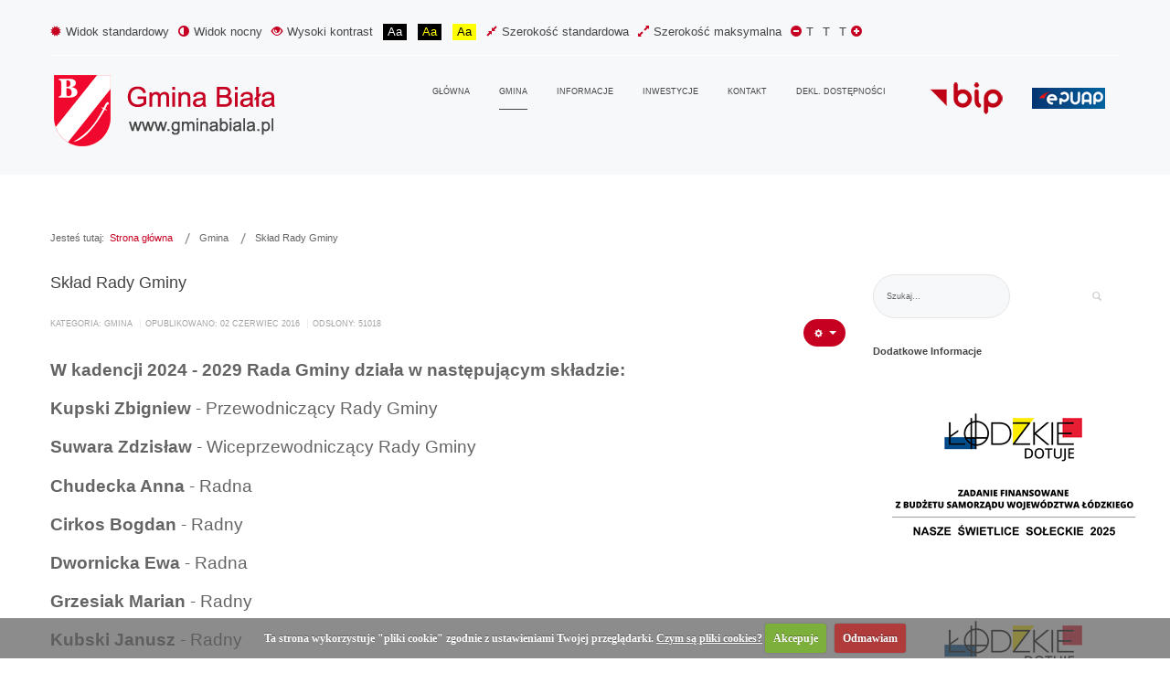

--- FILE ---
content_type: text/html; charset=utf-8
request_url: https://gminabiala.pl/gmina/sklad-rady-gminy.html?fontsize=70
body_size: 9826
content:
<!DOCTYPE html><html
xmlns="http://www.w3.org/1999/xhtml" xml:lang="pl-pl" lang="pl-pl" dir="ltr"><head><meta
http-equiv="X-UA-Compatible" content="IE=edge"><meta
name="viewport" content="width=device-width, initial-scale=1.0" /><meta
charset="utf-8" /><base
href="https://gminabiala.pl/gmina/sklad-rady-gminy.html" /><meta
name="author" content="Super User" /><meta
name="description" content="Oficjalna strona internetowa -  Gmina Biała" /><title>Skład Rady Gminy</title><link
href="https://gminabiala.pl/component/search/?fontsize=70&amp;Itemid=932&amp;format=opensearch" rel="search" title="Szukaj Gmina Biała" type="application/opensearchdescription+xml" /><link
href="/templates/jm-simple/cache/jmf_6f3dfc07211238e8a6736499550fcea8.css?v=1707916186" rel="stylesheet" /><link
href="//ajax.googleapis.com/ajax/libs/jqueryui/1.9.2/themes/base/jquery-ui.css" rel="stylesheet" /><link
href="https://cdnjs.cloudflare.com/ajax/libs/animate.css/4.1.1/animate.compat.min.css" rel="stylesheet" /><link
href="https://cdnjs.cloudflare.com/ajax/libs/font-awesome/5.15.4/css/all.min.css" rel="stylesheet" /><link
href="https://cdnjs.cloudflare.com/ajax/libs/font-awesome/5.15.4/css/v4-shims.min.css" rel="stylesheet" /><style>.cc-cookies {
    background: none repeat scroll 0 0 rgba(92,92,92, 0.7)!important;
    color: #ffffff !important;
    font-family: '' !important;
    font-size: 12px !important;
    font-weight: bold !important;
}
.cc-cookies a.cc-cookie-accept, .cc-cookies-error a.cc-cookie-accept{
    background: none repeat scroll 0 0 #7daf3b !important;
}
.cc-cookies a.cc-cookie-decline, .cc-cookies-error a.cc-cookie-decline{
	background: none repeat scroll 0 0 #af3b3b !important;
}
.cc-cookies a.cc-cookie-reset {
background: none repeat scroll 0 0 #f15b00 !important;
}
.cc-cookies a.cc-cookie-accept:hover, .cc-cookies-error a.cc-cookie-accept:hover{
    background: none repeat scroll 0 0 #000000!important;
    transition: background 0.25s ease-in 0s!important;
}
.cc-cookies a.cc-cookie-decline:hover, .cc-cookies-error a.cc-cookie-decline:hover{
	 background: none repeat scroll 0 0 #000000!important;
    transition: background 0.25s ease-in 0s!important;
}
 .cc-cookies a.cc-cookie-reset:hover
 {
	 background: none repeat scroll 0 0 #000000!important;
    transition: background 0.25s ease-in 0s!important;
 }.dj-hideitem { display: none !important; }

		@media (min-width: 980px) { #dj-megamenu202mobile { display: none; } }
		@media (max-width: 979px) { #dj-megamenu202, #dj-megamenu202sticky, #dj-megamenu202placeholder { display: none !important; } }</style> <script src="/media/jui/js/jquery.min.js"></script> <script src="/media/jui/js/jquery-noconflict.js"></script> <script src="//ajax.googleapis.com/ajax/libs/jqueryui/1.9.2/jquery-ui.min.js"></script> <script src="/templates/jm-simple/cache/jmf_4c32d36e65901521883dd6d194267a8f.js?v=1694616676" defer></script> <script>jQuery(function($){ initTooltips(); $("body").on("subform-row-add", initTooltips); function initTooltips (event, container) { container = container || document;$(container).find(".hasTooltip").tooltip({"html": true,"container": "body"});} });jQuery(window).on('load',  function() {
				new JCaption('img.caption');
			});window.cookiePath = '/';jQuery.noConflict();
        jQuery(document).ready(function () {
           jQuery.cookieCuttr(
			{
				cookieAnalytics: false,
				cookieDeclineButton: true,
				cookieMessage: 'Ta strona wykorzystuje "pliki cookie" zgodnie z ustawieniami Twojej przeglądarki. <a href="http://itee.pl/polityka-plikow-cookies.html">Czym są pliki cookies?</a>',
				cookieResetButton: false,
				cookieExpires: 1,
				cookieAcceptButtonText: 'Akcepuje',
				cookieDeclineButtonText: 'Odmawiam',
				cookieResetButtonText: 'RESET COOKIE FOR THIS WEBSITE',
				cookieDomain: '',
				cookieOverlayEnabled: false,
				cookieNotificationLocationBottom: true,
			});
        });</script> <link
rel="stylesheet preload" href="https://cdnjs.cloudflare.com/ajax/libs/animate.css/4.1.1/animate.compat.min.css" as="style"><link
rel="stylesheet preload" href="https://cdnjs.cloudflare.com/ajax/libs/font-awesome/5.15.4/css/all.min.css" as="style"><link
rel="stylesheet preload" href="https://cdnjs.cloudflare.com/ajax/libs/font-awesome/5.15.4/css/v4-shims.min.css" as="style"><link
href="https://gminabiala.pl/images/favicon.ico" rel="Shortcut Icon" /></head><body
class="     fsize70 settings"><div
class="dj-offcanvas-wrapper"><div
class="dj-offcanvas-pusher"><div
class="dj-offcanvas-pusher-in"><div
id="jm-allpage"><header
id="jm-logo-nav-wrap" class="" role="banner"><div
id="jm-logo-nav"><div
id="jm-logo-nav-in" class="container-fluid"><div
id="jm-skip-menu" aria-label="Page Navigation"><nav
id="jm-skip-menu-in" class=""><div
class="jm-module-raw "><ul
class="nav menu mod-list"><li
class="item-915"><a
href="#jm-top-menu" >Menu główne</a></li><li
class="item-916"><a
href="#jm-maincontent" >Idź do treści</a></li><li
class="item-917"><a
href="#jm-bottom2" >Idź do dolne menu</a></li></ul></div></nav></div><div
id="jm-wcag" aria-hidden="true"><ul
class="jm-wcag-settings clearfix"><li
class="day-night"><ul><li><a
href="/gmina/sklad-rady-gminy.html?contrast=normal" class="jm-normal" title="Włącz widok standardowy"><span
class="jm-color icon-certificate" aria-hidden="true"></span>Widok standardowy</a></li><li><a
href="/gmina/sklad-rady-gminy.html?contrast=night" class="jm-night" title="Włącz widok nocny"><span
class="jm-color icon-adjust" aria-hidden="true"></span>Widok nocny</a></li></ul></li><li
class="contrast"><ul><li><span
class="separator"><span
class="jm-color icon-eye-open" aria-hidden="true"></span>Wysoki kontrast</span></li><li><a
href="/gmina/sklad-rady-gminy.html?contrast=highcontrast" class="jm-highcontrast" title="Wysoki kontrast tryb czarno-biały"><span>Aa</span></a></li><li><a
href="/gmina/sklad-rady-gminy.html?contrast=highcontrast2" class="jm-highcontrast2" title="Wysoki kontrast tryb czarno-żółty"><span>Aa</span></a></li><li><a
href="/gmina/sklad-rady-gminy.html?contrast=highcontrast3" class="jm-highcontrast3" title="Wysoki kontrast tryb żółto-czarny"><span>Aa</span></a></li></ul></li><li
class="page-width"><ul><li><a
href="/gmina/sklad-rady-gminy.html?width=fixed" class="jm-fixed" title="Włącz szerokość standardową"><span
class="icon-resize-small" aria-hidden="true"></span>Szerokość standardowa</a></li><li><a
href="/gmina/sklad-rady-gminy.html?width=wide" class="jm-wide" title="Włącz szerokość maksymalną"><span
class="icon-resize-full" aria-hidden="true"></span>Szerokość maksymalna</a></li></ul></li><li
class="resizer"><ul><li><a
href="/gmina/sklad-rady-gminy.html?fontsize=70" class="jm-font-smaller" title="Pomniejsz czcionkę"><span
class="jm-color  icon-minus-sign" aria-hidden="true"></span>T</a></li><li><a
href="/gmina/sklad-rady-gminy.html?fontsize=100" class="jm-font-normal" title="Standardowa czcionka">T</a></li><li><a
href="/gmina/sklad-rady-gminy.html?fontsize=130" class="jm-font-larger" title="Powiększ czcionkę">T<span
class="jm-color  icon-plus-sign" aria-hidden="true"></span></a></li></ul></li></ul></div><div
id="jm-logo-nav-space"><div
id="jm-logo" class="pull-left">
<a
href="https://gminabiala.pl/">
<img
src="https://gminabiala.pl/images/logo.png" alt="Urząd Gminy Biała" />
</a></div><nav
id="jm-top-menu" class="pull-right " tabindex="-1" role="navigation" aria-label="Top Menu"><div
class="jm-module-raw "><div
class="dj-megamenu-wrapper" data-tmpl="jm-simple"><ul
id="dj-megamenu202" class="dj-megamenu dj-megamenu-override dj-megamenu-wcag horizontalMenu  dj-fa-5" data-options='{"wrap":"jm-top-menu","animIn":"fadeInUp","animOut":"zoomOut","animSpeed":"normal","openDelay":"250","closeDelay":"500","event":"mouseenter","eventClose":"mouseleave","parentOpen":0,"fixed":"0","offset":"0","theme":"override","direction":"ltr","wcag":"1","overlay":0}' data-trigger="979" role="menubar" aria-label="Menu główne górne"><li
class="dj-up itemid520 first" role="none"><a
class="dj-up_a  " href="/"  role="menuitem"><span ><span
class="title"><span
class="name">Główna</span></span></span></a></li><li
class="dj-up itemid930 active parent" role="none"><a
class="dj-up_a active "  aria-haspopup="true" aria-expanded="false"   tabindex="0"  role="menuitem"><span
class="dj-drop" ><span
class="title"><span
class="name">Gmina</span></span><span
class="arrow" aria-hidden="true"></span></span></a><div
class="dj-subwrap  single_column subcols1" style=""><div
class="dj-subwrap-in" style="width:220px;"><div
class="dj-subcol" style="width:220px"><ul
class="dj-submenu" role="menu" aria-label="Gmina"><li
class="itemid932 first current active" role="none"><a
class="active " href="/gmina/sklad-rady-gminy.html"  role="menuitem"><span
class="title"><span
class="name">Skład Rady Gminy</span></span></a></li><li
class="itemid931" role="none"><a
href="/gmina/kierownictwo-urzedu.html"  role="menuitem"><span
class="title"><span
class="name">Kierownictwo Urzędu</span></span></a></li><li
class="itemid934" role="none"><a
href="/gmina/plan-urzedu-gminy.html"  role="menuitem"><span
class="title"><span
class="name">Plan Urzędu Gminy</span></span></a></li><li
class="itemid935" role="none"><a
href="/gmina/wazne-telefony.html"  role="menuitem"><span
class="title"><span
class="name">Ważne telefony</span></span></a></li></ul></div></div></div></li><li
class="dj-up itemid928 parent" role="none"><a
class="dj-up_a  "  aria-haspopup="true" aria-expanded="false"   tabindex="0"  role="menuitem"><span
class="dj-drop" ><span
class="title"><span
class="name">Informacje</span></span><span
class="arrow" aria-hidden="true"></span></span></a><div
class="dj-subwrap  single_column subcols1" style=""><div
class="dj-subwrap-in" style="width:220px;"><div
class="dj-subcol" style="width:220px"><ul
class="dj-submenu" role="menu" aria-label="Informacje"><li
class="itemid929 first" role="none"><a
href="/informacje/aktualnosci.html"  role="menuitem"><span
class="title"><span
class="name">Aktualności</span></span></a></li><li
class="itemid945" role="none"><a
href="/informacje/polozenie-gminy.html"  role="menuitem"><span
class="title"><span
class="name">Położenie Gminy</span></span></a></li><li
class="itemid946" role="none"><a
href="/informacje/gospodarka.html"  role="menuitem"><span
class="title"><span
class="name">Gospodarka</span></span></a></li><li
class="itemid947" role="none"><a
href="/informacje/srodowisko-przyrodnicze.html"  role="menuitem"><span
class="title"><span
class="name">Środowisko przyrodnicze</span></span></a></li><li
class="itemid948" role="none"><a
href="/informacje/spoleczenstwo.html"  role="menuitem"><span
class="title"><span
class="name">Społeczeństwo</span></span></a></li><li
class="itemid949" role="none"><a
href="/informacje/ochotnicza-straz-pozarna.html"  role="menuitem"><span
class="title"><span
class="name">Ochotnicza Straż Pożarna</span></span></a></li><li
class="itemid950" role="none"><a
href="/informacje/solectwa-gminy-biala.html"  role="menuitem"><span
class="title"><span
class="name">Sołectwa Gminy Biała</span></span></a></li><li
class="itemid951" role="none"><a
href="http://gminabiala.pl/galeria.html" target="_blank"  role="menuitem"><span
class="title"><span
class="name">Fotogalerie</span></span></a></li></ul></div></div></div></li><li
class="dj-up itemid940 parent" role="none"><a
class="dj-up_a  "  aria-haspopup="true" aria-expanded="false"   tabindex="0"  role="menuitem"><span
class="dj-drop" ><span
class="title"><span
class="name">Inwestycje</span></span><span
class="arrow" aria-hidden="true"></span></span></a><div
class="dj-subwrap  single_column subcols1" style=""><div
class="dj-subwrap-in" style="width:220px;"><div
class="dj-subcol" style="width:220px"><ul
class="dj-submenu" role="menu" aria-label="Inwestycje"><li
class="itemid941 first" role="none"><a
href="/inwestycje/inwestycje-2006-2010.html"  role="menuitem"><span
class="title"><span
class="name">Inwestycje 2006-2010</span></span></a></li><li
class="itemid942" role="none"><a
href="/inwestycje/inwestycje-2010-2014.html"  role="menuitem"><span
class="title"><span
class="name">Inwestycje 2010-2014</span></span></a></li><li
class="itemid943" role="none"><a
href="/inwestycje/inwestycje-2014-2018.html"  role="menuitem"><span
class="title"><span
class="name">Inwestycje 2014-2018</span></span></a></li></ul></div></div></div></li><li
class="dj-up itemid516" role="none"><a
class="dj-up_a  " href="/kontakt.html"  role="menuitem"><span ><span
class="title"><span
class="name">Kontakt</span></span></span></a></li><li
class="dj-up itemid1193" role="none"><a
class="dj-up_a  " href="/deklaracja-dostepnosci.html"  role="menuitem"><span ><span
class="title"><span
class="name">Dekl. dostępności</span></span></span></a></li></ul><div
id="dj-megamenu202mobile" class="dj-megamenu-select dj-megamenu-select-light select-input dj-fa-5 " data-label="Menu główne górne">
<button
class="dj-mobile-open-btn dj-fa-5" aria-label="Open mobile menu"><span
class="dj-mobile-open-icon" aria-hidden="true"></span></button></div></div></div><div
class="jm-module-raw "><ul
class="nav menu mod-list"><li
class="item-953"><a
href="http://www.biala.finn.pl" target="_blank" rel="noopener noreferrer"><img
src="/images/obrazy/bip.png" alt="BIP" /></a></li><li
class="item-954"><a
href="http://epuap.gov.pl/wps/portal/strefa-klienta/katalog-spraw/opis-uslugi/skargi-wnioski-zapytania-do-urzedu/101701" target="_blank" rel="noopener noreferrer"><img
src="/images/obrazy/epuap.png" alt="E-puap" /></a></li></ul></div></nav></div></div></div></header><div
id="jm-system-message"><div
class="container-fluid"><div
id="system-message-container"></div></div></div><div
id="jm-main" tabindex="-1"><div
class="container-fluid"><div
class="row-fluid"><div
id="jm-breadcrumbs" class="span12 " role="navigation" aria-label="Breadcrumb Navigation"><div
class="jm-module "><div
class="jm-module-in"><div
class="jm-module-content clearfix notitle"><div
aria-label="Breadcrumbs" role="navigation"><ul
itemscope itemtype="https://schema.org/BreadcrumbList" class="breadcrumb"><li>
Jesteś tutaj: &#160;</li><li
itemprop="itemListElement" itemscope itemtype="https://schema.org/ListItem">
<a
itemprop="item" href="/" class="pathway"><span
itemprop="name">Strona główna</span></a>
<span
class="divider">
<img
src="/templates/jm-simple/images/system/arrow.png" alt="" />						</span><meta
itemprop="position" content="1"></li><li
itemprop="itemListElement" itemscope itemtype="https://schema.org/ListItem">
<span
itemprop="name">
Gmina						</span>
<span
class="divider">
<img
src="/templates/jm-simple/images/system/arrow.png" alt="" />						</span><meta
itemprop="position" content="2"></li><li
itemprop="itemListElement" itemscope itemtype="https://schema.org/ListItem" class="active">
<span
itemprop="name">
Skład Rady Gminy					</span><meta
itemprop="position" content="3"></li></ul></div></div></div></div></div></div><div
class="row-fluid"><div
id="jm-content" class="span9" data-xtablet="span12" data-tablet="span12" data-mobile="span12"><main
id="jm-maincontent" tabindex="-1" role="main"><div
class="item-page" itemscope itemtype="https://schema.org/Article"><meta
itemprop="inLanguage" content="pl-PL" /><div
class="page-header"><h2 itemprop="headline">
Skład Rady Gminy</h2></div><div
class="icons"><div
class="btn-group pull-right">
<button
class="btn dropdown-toggle" type="button" id="dropdownMenuButton-157" aria-label="Narzędzia użytkownika"
data-toggle="dropdown" aria-haspopup="true" aria-expanded="false">
<span
class="icon-cog" aria-hidden="true"></span>
<span
class="caret" aria-hidden="true"></span>
</button><ul
class="dropdown-menu" aria-labelledby="dropdownMenuButton-157"><li
class="print-icon"> <a
href="/gmina/sklad-rady-gminy.html?tmpl=component&amp;print=1" title="Wydrukuj artykuł < Skład Rady Gminy >" onclick="window.open(this.href,'win2','status=no,toolbar=no,scrollbars=yes,titlebar=no,menubar=no,resizable=yes,width=640,height=480,directories=no,location=no'); return false;" rel="nofollow">			<span
class="icon-print" aria-hidden="true"></span>
Drukuj	</a></li><li
class="email-icon"> <a
href="/component/mailto/?tmpl=component&amp;template=jm-simple&amp;link=ef107749d4256c413adf0b16c7d728a0ddb92f8e" title="Wyślij link na adres e-mail" onclick="window.open(this.href,'win2','width=400,height=450,menubar=yes,resizable=yes'); return false;" rel="nofollow">			<span
class="icon-envelope" aria-hidden="true"></span>
E-mail	</a></li></ul></div></div><dl
class="article-info muted"><dt
class="article-info-term">
Szczegóły</dt><dd
class="category-name">
Kategoria: <span
itemprop="genre">Gmina</span></dd><dd
class="published">
<span
class="icon-calendar" aria-hidden="true"></span>
<time
datetime="2016-06-02T08:45:00+00:00" itemprop="datePublished">
Opublikowano: 02 czerwiec 2016				</time></dd><dd
class="hits">
<span
class="icon-eye-open" aria-hidden="true"></span><meta
itemprop="interactionCount" content="UserPageVisits:51018" />
Odsłony: 51018</dd></dl><div
itemprop="articleBody">
<p
style="text-align: left;"><span
style="font-size: 14pt; font-family: arial, helvetica, sans-serif;"><strong>W kadencji 2024 - 2029 Rada Gminy działa w następującym składzie:</strong></span></p>
<p></p>
<p><span
style="font-size: 14pt;"><strong>Kupski Zbigniew</strong> - Przewodniczący Rady Gminy</span></p>
<p><span
style="font-size: 14pt;"><strong>Suwara Zdzisław</strong> - Wiceprzewodniczący Rady Gminy</span></p>
<p><span
style="font-size: 14pt;"><strong>Chudecka Anna</strong> - Radna</span></p>
<p><span
style="font-size: 14pt;"><strong>Cirkos Bogdan</strong> - Radny</span></p>
<p><span
style="font-size: 14pt;"><strong>Dwornicka Ewa</strong> - Radna</span></p>
<p><span
style="font-size: 14pt;"><strong>Grzesiak Marian</strong> - Radny</span></p>
<p><span
style="font-size: 14pt;"><strong>Kubski Janusz</strong> - Radny</span></p>
<p><span
style="font-size: 14pt;"><strong>Kwaśna Renata</strong> - Radna</span></p>
<p><span
style="font-size: 14pt;"><strong>Mania Katarzyna</strong> - Radna</span></p>
<p><span
style="font-size: 14pt;"><strong>Matusiak Mariusz</strong> - Radny</span></p>
<p><span
style="font-size: 14pt;"><strong>Pawełczyk Sylwia</strong> - Radna</span></p>
<p><span
style="font-size: 14pt;"><strong>Pluskota Józef</strong> - Radny</span></p>
<p><span
style="font-size: 14pt;"><strong>Prażmowski Edward</strong> - Radny</span></p>
<p><span
style="font-size: 14pt;"><strong>Sudomirska Aleksandra</strong> - Radna</span></p>
<p><span
style="font-size: 14pt;"><strong>Wykrota Grzegorz</strong> - Radny</span></p>
<p></p></div><ul
class="pager pagenav"><li
class="previous">
<a
class="hasTooltip" title="Urząd Gminy - kontakt" aria-label="Poprzedni artykuł: Urząd Gminy - kontakt" href="/gmina/sklad-rady-gminy/115-gmina/158-urzad-gminy-kontakt.html" rel="prev">
<span
class="icon-chevron-left" aria-hidden="true"></span> <span
aria-hidden="true">Poprzedni artykuł</span>		</a></li><li
class="next">
<a
class="hasTooltip" title="Kierownictwo Urzędu" aria-label="Następny artykuł: Kierownictwo Urzędu" href="/gmina/kierownictwo-urzedu.html" rel="next">
<span
aria-hidden="true">Następny artykuł</span> <span
class="icon-chevron-right" aria-hidden="true"></span>		</a></li></ul></div></main></div><aside
id="jm-right" class="span3" data-xtablet="span12 first-span" data-tablet="span12 first-span" data-mobile="span12 first-span" role="complementary" aria-label="Right Column Navigation"><div
class=""><div
class="jm-module  search-ms"><div
class="jm-module-in"><div
class="jm-module-content clearfix notitle"><div
class="search search-ms"><form
action="/gmina/sklad-rady-gminy.html" method="post" class="form-inline" role="search">
<label
for="mod-search-searchword298" class="element-invisible">Szukaj...</label> <input
name="searchword" id="mod-search-searchword298" maxlength="200"  class="inputbox search-query input-medium" type="search" placeholder="Szukaj..." /> <button
class="button btn btn-primary" onclick="this.form.searchword.focus();">Szukaj</button>		<input
type="hidden" name="task" value="search" />
<input
type="hidden" name="option" value="com_search" />
<input
type="hidden" name="Itemid" value="932" /></form></div></div></div></div><div
class="jm-module "><div
class="jm-module-in"><h3 class="jm-title ">
<span>Dodatkowe</span> <span>Informacje</span></h3><div
class="jm-module-content clearfix "><ul
class="nav menu mod-list"><li
class="item-1353"><a
href="/swietlice-soleckie-2025-lyskornia.html" ><img
src="/images/obrazy/Lyskornia_mini.png" alt="Świetlice Sołeckie 2025 - Łyskornia" /></a></li><li
class="item-1352"><a
href="/infrastruktura-solecka-2025-mlynisko.html" ><img
src="/images/obrazy/Solecka_2025.png" alt="Infrastruktura Sołecka 2025 - Młynisko" /></a></li><li
class="item-1351"><a
href="/renowacja-zbiornikow-2025.html" ><img
src="/images/obrazy/Renowacja_2025.jpg" alt="Renowacja zbiorników_2025" /></a></li><li
class="item-1325"><a
href="/polski-lad-rzadowy-program-odbudowy-zabytkow.html" ><img
src="/images/banery/odbudowa_zabytow_1.jpg" alt="Polski Ład - Rządowy Program Odbudowy Zabytków" /></a></li><li
class="item-1350"><a
href="/program-ochrony-ludnosci-i-obrony-cywilnej-na-lata-2025-2026.html" ><img
src="/images/OLiOC_mini.jpg" alt="Program Ochrony Ludności i Obrony Cywilnej  na lata 2025 – 2026" /></a></li><li
class="item-1346"><a
href="/europejski-fundusz-rolny-na-rzecz-rozwoju-obszarow-wiejskich-europa-inwestujaca-w-obszary-wiejskie.html" ><img
src="/images/banery/jezioro_tlo_1.jpg" alt="&quot;Europejski Fundusz Rolny na rzecz Rozwoju Obszarów Wiejskich: Europa inwestująca w obszary wiejskie&quot;" /></a></li><li
class="item-1347"><a
href="/montaz-urzadzen-oze-na-terenie-gminy-biala-etap-ii.html" ><img
src="/images/1photovoltaic.jpg" alt="Montaż urządzeń OZE na terenie Gminy Biała - etap II" /></a></li><li
class="item-1323"><a
href="/montaz-urzadzen-oze-na-terenie-gminy-biala.html" ><img
src="/images/banners/Montaz_oze_mini.jpg" alt="Montaż urządzeń OZE na terenie Gminy Biała." /></a></li><li
class="item-1093"><a
href="https://pacjent.gov.pl/" target="_blank" rel="noopener noreferrer"><img
src="/images/banery/IKP_baner_poziom.jpg" alt="Internetowe konto pacjenta" /></a></li><li
class="item-1295"><a
href="/polski-lad.html" ><img
src="/images/banners/pl_lad_.png" alt="Polski Ład" /></a></li><li
class="item-1008"><a
href="/kacik-przedsiebiorcy.html" ><img
src="/images/banery/business.jpg" alt="Kącik Przedsiębiorcy" /></a></li><li
class="item-1265"><a
href="/granty-ppgr.html" ><img
src="/images/banery/PPGR_mini.jpg" alt="Granty PPGR" /></a></li><li
class="item-1176"><a
href="https://oczyszczalniabiala.pl/" target="_blank" rel="noopener noreferrer"><img
src="/images/banery/oczyszczalnia_mini__boczne.jpg" alt="https://oczyszczalniabiala.pl/" /></a></li><li
class="item-1291"><a
href="/przebudowa-suw-w-naramicach-budowa-kanalizacji-biala-parcela.html" ><img
src="/images/banery/kropla1_napis_mini.jpg" alt="Przebudowa SUW w Naramicach, budowa kanalizacji Biała-Parcela" /></a></li><li
class="item-1343"><a
href="/przebudowa-suw-w-naramicach-budowa-kanalizacji-biala-parcela-2.html" ><img
src="/images/banery/budowa_kanalizacji_Biala_pacela_rzadowa.jpg" alt="Budowa kanalizacji w m. Biała-Parcela i Biała Rządowa wraz z budową wodociągu." /></a></li><li
class="item-1296"><a
href="/cyfrowa-gmina.html" ><img
src="/images/banners/Cyfrowa_gmina_baner.jpg" alt="Cyfrowa Gmina" /></a></li><li
class="item-1293"><a
href="/modernizacja-swietlicy-wiejskiej-w-sali-osp-w-wiktorowie.html" ><img
src="/images/banery/fotowoltaika_mini.jpg" alt="Modernizacja świetlicy wiejskiej w sali OSP w Wiktorowie. " /></a></li><li
class="item-1294"><a
href="/montaz-oze-w-kopydlowie.html" ><img
src="/images/banery/montaz_OZE_Kopydlow.jpg" alt="Montaż OZE w Kopydłowie" /></a></li><li
class="item-1089"><a
href="https://pgedystrybucja.pl/planowane-wylaczenia" target="_blank" rel="noopener noreferrer"><img
src="/images/banery/pge_dystrybucja.jpg" alt="Informacje o wyłaczeniach energii elektrycznej" /></a></li><li
class="item-1203"><a
href="/program-edukacji-ekologicznej.html" ><img
src="/images/banery/Ekopracownia_Biaa.jpg" alt="Program edukacji ekologicznej" /></a></li><li
class="item-1287"><a
href="https://www.gov.pl/web/rozwoj-technologia/efektywnosci-energetycznej-budynkow" target="_blank" rel="noopener noreferrer"><img
src="/images/banery/mur_wykresy_napis_308.jpg" alt="Poprawa efektywności budynków" /></a></li><li
class="item-1202"><a
href="/utworzenie-ekopracowni-w-publicznej-szkole-podstawowej-w-mlynisku.html" ><img
src="/images/banery/Ekopracownia_Mlynisko.jpg" alt="Utworzenie ekopracowni w Publicznej Szkole Podstawowej w Młynisku" /></a></li><li
class="item-1091"><a
href="/usuwanie-wyrobow-zawierajacych-azbest-z-terenu-gminy-biala.html" ><img
src="/images/banery/WFOSIGW2.jpg" alt="Usuwanie wyrobów zawierających azbest z terenu Gminy Biała" /></a></li><li
class="item-1194"><a
href="/termomodernizacja-obiektow-uzytecznosci-publicznej-w-gminie-biala.html" target="_blank"><img
src="/images/banners/Tablica_termo_bok.jpg" alt="Termomodernizacja obiektów użyteczności publicznej w Gminie Biała" /></a></li><li
class="item-1348"><a
href="/granty-soleckie-2025.html" ><img
src="/images/Granty_soeckie__finansowane_1.jpg" alt="Granty Sołeckie 2025" /></a></li><li
class="item-1255"><a
href="/solectwo-na-plus-2021-r.html" ><img
src="/images/banery/Soectwo_na_plus.png" alt="Sołectwo na plus - 2021 r." /></a></li><li
class="item-1292"><a
href="/solectwo-na-plus-2022r.html" ><img
src="/images/banery/solectwo_na_plus_2022_mini_1.jpg" alt="Sołectwo na plus - 2022r." /></a></li><li
class="item-1324"><a
href="/solectwo-na-plus-2023-r.html" ><img
src="/images/banery/Dotacje_2023_Tablice.jpg" alt="Sołectwo na plus - 2023 r." /></a></li><li
class="item-1341"><a
href="/solectwo-na-plus-2023-r-2.html" ><img
src="/images/banery/2024_Solectwo_na_Plus.jpg" alt="Sołectwo na plus - 2024 r. " /></a></li><li
class="item-1342"><a
href="/renowacja-zbiornikow-wodnych.html" ><img
src="/images/banery/Dotacje_2024_Tablice_Zbiorniki_Wodne_mini.jpg" alt="Renowacja zbiorników wodnych. " /></a></li><li
class="item-1195"><a
href="https://www.biala.finn.pl/bipkod/25808467" target="_blank" rel="noopener noreferrer"><img
src="/images/banners/NSPLiM_2021.jpg" alt="NSPLiM_2021" /></a></li><li
class="item-1139"><a
href="/rekrutacja-do-szkol-2020-r.html" ><img
src="/images/banery/rekrutacja.jpg" alt="Rekrutacja do szkół - 2020 r." /></a></li><li
class="item-1228"><a
href="/rzadowy-fundusz-inwestycji-lokalnych.html" ><img
src="/images/banery/RFIL.png" alt="Rządowy Fundusz Inwestycji Lokalnych" /></a></li><li
class="item-1191"><a
href="/zdalna-szkola.html" target="_blank"><img
src="/images/banery/ZdalnaSkola.jpg" alt="Zdalna Szkoła+" /></a></li><li
class="item-995"><a
href="/z-nauka-i-pasja-kreuje-swoja-przyszlosc.html" ><img
src="/images/banery/znauka12.jpg" alt="Z NAUKĄ I PASJĄ KREUJĘ SWOJĄ PRZYSZŁOŚĆ" /></a></li><li
class="item-1192"><a
href="/zdalnaszkola.html" target="_blank"><img
src="/images/banery/ZdSzk.jpg" alt="ZdalnaSzkoła" /></a></li><li
class="item-1140"><a
href="https://www.arimr.gov.pl/" target="_blank" rel="noopener noreferrer"><img
src="/images/banery/logo_ARiMR.jpg" alt="Komunikaty ARiMR" /></a></li><li
class="item-996"><a
href="/przebudowa-drogi-gminnej-rososz-swiatkowice.html" ><img
src="/images/banery/EFFROW_mini1.jpg" alt="Przebudowa drogi gminnej Rososz - Świątkowice" /></a></li><li
class="item-1007"><a
href="/termomodernizacja-budynku-publicznego-przedszkola-w-bialej.html" ><img
src="/images/banery/WFOSIGW.jpg" alt="Termomodernizacja budynku Publicznego Przedszkola w Białej" /></a></li><li
class="item-1067"><a
href="/lekki-samochod-rozpoznawczo-ratowniczy-renault-trafic.html" target="_blank"><img
src="/images/banery/WFOSIGW_1.jpg" alt="Lekki samochód rozpoznawczo – ratowniczy Renault Trafic" /></a></li><li
class="item-1090"><a
href="http://izbarolnicza.lodz.pl/" target="_blank" rel="noopener noreferrer"><img
src="/images/banery/logo-izby-2015_0.jpg" alt="Izba Rolnicza Województwa Łódzkiego" /></a></li><li
class="item-1009"><a
href="https://www.biala.finn.pl/bipkod/14524483" target="_blank" rel="noopener noreferrer">Konsultacje społeczne</a></li><li
class="item-1349"><a
href="https://www.biala.finn.pl/bipkod/042" target="_blank" rel="noopener noreferrer">Konsultacje projektów aktów prawnych</a></li><li
class="item-964"><a
href="http://bip-gops.biala.finn.pl/bipkod/13111724" target="_blank" rel="noopener noreferrer">Program Rodzina 500+</a></li><li
class="item-957"><a
href="http://www.biala.finn.pl/bipkod/019" target="_blank" rel="noopener noreferrer">Zebrania Wiejskie</a></li><li
class="item-959"><a
href="http://www.biala.finn.pl/bipkod/037" target="_blank" rel="noopener noreferrer">Gospodarka odpadami komunalnymi</a></li><li
class="item-960"><a
href="/2016-06-02-13-12-10.html" target="_blank">Harmonogram odbioru odpadów</a></li><li
class="item-956"><a
href="/karta-duzej-rodziny.html" >Karta dużej rodziny</a></li><li
class="item-961"><a
href="http://radiozw.com.pl/" target="_blank" rel="noopener noreferrer">Radio Ziemi Wieluńskiej</a></li><li
class="item-994"><a
href="https://gokisbiala.pl/" target="_blank" rel="noopener noreferrer">Gminny Ośrodek Kultury i Sportu w Białej</a></li><li
class="item-962"><a
href="http://swpiotrbiala.pl/" target="_blank" rel="noopener noreferrer">Parafia p.w. św. Piotra w okowach</a></li><li
class="item-963"><a
href="http://www.biala-gbp.sowwwa.pl" target="_blank" rel="noopener noreferrer">Gminna Biblioteka Publiczna w Białej</a></li><li
class="item-1345"><a
href="/rejestr-zlobkow-i-klubow-dzieciecych.html" >Rejestr żłobków i klubów dziecięcych</a></li><li
class="item-965"><a
href="http://www.bsbiala.com.pl/" target="_blank" rel="noopener noreferrer">Bank Spółdzielczy Ziemi Wieluńskiej</a></li><li
class="item-1068"><a
href="/biuletyn-informacyjny-gminy-biala.html" onclick="window.open(this.href, 'targetWindow', 'toolbar=no,location=no,status=no,menubar=no,scrollbars=yes,resizable=yes'); return false;">Biuletyn informacyjny Gminy Biała</a></li><li
class="item-1095"><a
href="https://www.biala.finn.pl/interpelacjie-wnioski-i-zapytania-radnych" target="_blank" rel="noopener noreferrer">Interpelacje i zapytania Radnych</a></li><li
class="item-1092"><a
href="https://www.biala.finn.pl/bipkod/033" >Nieodpłatna pomoc prawna</a></li><li
class="item-1094"><a
href="/lowiectwo.html" >Łowiectwo</a></li><li
class="item-1227"><a
href="/transmisje-obrad-rady-gminy-biala.html" >Transmisje obrad Rady Gminy Biała</a></li></ul></div></div></div><div
class="jm-module "><div
class="jm-module-in"><h3 class="jm-title ">
<span>Pogoda</span> <span>w</span> <span>Gminie</span></h3><div
class="jm-module-content clearfix "><div
class="custom"  ><div
id="inpl-weather-main" style="position: relative; width: 300px; background-color: #ffffff;" data-d="//widgets.interia.pl" data-hif="400" data-wdh="300" data-fr="2" data-crwind="1" data-crps="1" data-ftemp="1" data-txtdesc="1" data-cllink="c60021" data-cltxt="444444" data-clbg="f8f8f8" data-cid="1030" data-ict="2"><div
id="inpl-weather-links" style="background-color: #f8f8f8; padding: 5px 0px 15px; text-align: center;"><a
title="Biała Druga - prognoza pogody" id="wlHbh" style="color: #c60021; font-size: 13px; padding-right: 24px; text-decoration: none;" href="https://pogoda.interia.pl/prognoza-szczegolowa-biala-druga,cId,1030">Godzina po godzinie </a> <a
title="Biała Druga - prognoza pogody" id="wlfr" style="color: #c60021; font-size: 13px; text-decoration: none;" href="https://pogoda.interia.pl/prognoza-dlugoterminowa-biala-druga,cId,1030">Na 16 dni</a></div></div> <script type="text/javascript">// 
(function(d, t, i) {
        if (d.getElementById(i)) return;
            var f = d.getElementsByTagName(t)[0], js = d.createElement(t); 
            js.id = i; js.src = "//w.iplsc.com/widget/weather.jssc";
            f.parentNode.appendChild(js);
     }(document, "script", "widget-js"));
//</script></div></div></div></div></div></aside></div></div></div><div
id="jm-bottom2" class="" tabindex="-1" role="region" aria-label="Bottom2 modules"><div
class="container-fluid"><div
class="row-fluid jm-flexiblock jm-bottom2"><div
class="span3"  data-default="span3" data-wide="span3" data-normal="span3" data-xtablet="span6" data-tablet="span100" data-mobile="span100"><div
class="jm-module "><div
class="jm-module-in"><h3 class="jm-title ">
<span>Urząd</span> <span>Gminy</span> <span>Biała</span></h3><div
class="jm-module-content clearfix "><div
class="custom"  >
<p><img src="/images/logo.png" alt="" /></p>
<p>Biała Druga 4b, <br
/>98-350 Biała</p>
<p>tel. (43) 841 90 90<br
/> tel. (43) 841 90 85<br
/>fax (43) 841 90 18</p>
<p>e-mail: <a
href="mailto:sekretariat@gminabiala.pl" target="_blank" rel="noopener noreferrer">sekretariat@gminabiala.pl</a></p></div></div></div></div></div><div
class="span3"  data-default="span3" data-wide="span3" data-normal="span3" data-xtablet="span6" data-tablet="span100 first-span" data-mobile="span100 first-span"><div
class="jm-module "><div
class="jm-module-in"><h3 class="jm-title ">
<span>Gmina</span> <span>Biała</span></h3><div
class="jm-module-content clearfix "><ul
class="nav menu mod-list"><li
class="item-932 current"><a
href="/gmina/sklad-rady-gminy.html" >Skład Rady Gminy</a></li><li
class="item-931"><a
href="/gmina/kierownictwo-urzedu.html" >Kierownictwo Urzędu</a></li><li
class="item-934"><a
href="/gmina/plan-urzedu-gminy.html" >Plan Urzędu Gminy</a></li><li
class="item-935"><a
href="/gmina/wazne-telefony.html" >Ważne telefony</a></li></ul></div></div></div></div><div
class="span3"  data-default="span3" data-wide="span3" data-normal="span3" data-xtablet="span6 first-span" data-tablet="span100 first-span" data-mobile="span100 first-span"><div
class="jm-module "><div
class="jm-module-in"><h3 class="jm-title ">
<span>Informacje</span></h3><div
class="jm-module-content clearfix "><ul
class="nav menu mod-list"><li
class="item-929"><a
href="/informacje/aktualnosci.html" >Aktualności</a></li><li
class="item-945"><a
href="/informacje/polozenie-gminy.html" >Położenie Gminy</a></li><li
class="item-946"><a
href="/informacje/gospodarka.html" >Gospodarka</a></li><li
class="item-947"><a
href="/informacje/srodowisko-przyrodnicze.html" >Środowisko przyrodnicze</a></li><li
class="item-948"><a
href="/informacje/spoleczenstwo.html" >Społeczeństwo</a></li><li
class="item-949"><a
href="/informacje/ochotnicza-straz-pozarna.html" >Ochotnicza Straż Pożarna</a></li><li
class="item-950"><a
href="/informacje/solectwa-gminy-biala.html" >Sołectwa Gminy Biała</a></li><li
class="item-951"><a
href="http://gminabiala.pl/galeria.html" target="_blank" rel="noopener noreferrer">Fotogalerie</a></li></ul></div></div></div></div><div
class="span3"  data-default="span3" data-wide="span3" data-normal="span3" data-xtablet="span6" data-tablet="span100 first-span" data-mobile="span100 first-span"><div
class="jm-module "><div
class="jm-module-in"><h3 class="jm-title ">
<span>Gminy</span> <span>Powiatu</span> <span>Wieluńskiego</span></h3><div
class="jm-module-content clearfix "><ul
class="nav menu mod-list"><li
class="item-976"><a
href="#" ><img
src="/images/herby/biala.jpg" alt="Gmina Biała" /><span
class="image-title">Gmina Biała</span></a></li><li
class="item-977"><a
href="http://www.czarnozyly.pl/" target="_blank" rel="noopener noreferrer"><img
src="/images/herby/czarnozyly.png" alt="Gmina Czarnożyły" /><span
class="image-title">Gmina Czarnożyły</span></a></li><li
class="item-978"><a
href="http://www.konopnica.pl/" target="_blank" rel="noopener noreferrer"><img
src="/images/herby/konopnica.jpg" alt="Gmina Konopnica" /><span
class="image-title">Gmina Konopnica</span></a></li><li
class="item-979"><a
href="http://www.mokrsko.pl/asp/pl_start.asp?ref=1&amp;typ=13&amp;menu=23&amp;strona=1" target="_blank" rel="noopener noreferrer"><img
src="/images/herby/mokrsko.jpg" alt="Gmina Mokrsko" /><span
class="image-title">Gmina Mokrsko</span></a></li><li
class="item-980"><a
href="http://www.osjakow.pl/" target="_blank" rel="noopener noreferrer"><img
src="/images/herby/osjakow.jpg" alt="Gmnia Osjaków" /><span
class="image-title">Gmnia Osjaków</span></a></li><li
class="item-981"><a
href="http://www.ostrowekgmina.pl/" target="_blank" rel="noopener noreferrer"><img
src="/images/herby/ostrowek.jpg" alt="Gmina Ostrówek" /><span
class="image-title">Gmina Ostrówek</span></a></li><li
class="item-982"><a
href="http://www.patnow.pl/" target="_blank" rel="noopener noreferrer"><img
src="/images/herby/patnow.jpg" alt="Gmina Pątnów" /><span
class="image-title">Gmina Pątnów</span></a></li><li
class="item-983"><a
href="http://www.skomlin.pl/asp/pl_start.asp?ref=1" target="_blank" rel="noopener noreferrer"><img
src="/images/herby/skomlin.jpg" alt="Gmina Skomlin" /><span
class="image-title">Gmina Skomlin</span></a></li><li
class="item-984"><a
href="http://www.um.wielun.pl/" target="_blank" rel="noopener noreferrer"><img
src="/images/herby/wielun.jpg" alt="Gmina Wieluń" /><span
class="image-title">Gmina Wieluń</span></a></li><li
class="item-985"><a
href="http://www.wierzchlas.pl/asp/pl_licznik.asp" target="_blank" rel="noopener noreferrer"><img
src="/images/herby/nieznane.jpg" alt="Gmina Wierzchlas" /><span
class="image-title">Gmina Wierzchlas</span></a></li><li
class="item-993"><a
href="http://powiat.wielun.pl/" target="_blank" rel="noopener noreferrer"><img
src="/images/herby/wielunski.png" alt="Powiat Wieluński" /><span
class="image-title">Powiat Wieluński</span></a></li></ul></div></div></div></div></div></div></div><div
id="jm-footer-mod" class="" tabindex="-1" role="region" aria-label="Footer modules"><div
id="jm-footer-mod-in" class="container-fluid"><div
class="row-fluid jm-flexiblock jm-footer"><div
class="span12"  data-default="span12" data-wide="span12" data-normal="span12" data-xtablet="span12" data-tablet="span100" data-mobile="span100"></div></div></div></div><footer
id="jm-footer" tabindex="-1" role="contentinfo" aria-label="Copyrights"><div
id="jm-footer-in" class="container-fluid"><div
id="jm-copyrights" class=""><div
class="custom"  >
<p>Copyright © 2021. Wszelkie prawa zastrzeżone.</p></div></div><div
id="jm-poweredby">
<p><span
style="font-family: arial,helvetica,sans-serif;">Projekt i realizacja <a
href="http://www.itee.pl" target="_blank" rel="alternate" title="Strony internetowe dla Urzędów i Instytucji">itee.pl</a></span></p></div></div></footer><div
id="jm-back-top">
<a
href="#"><span>Powrót do góry</span></a></div></div></div></div></div></body></html>